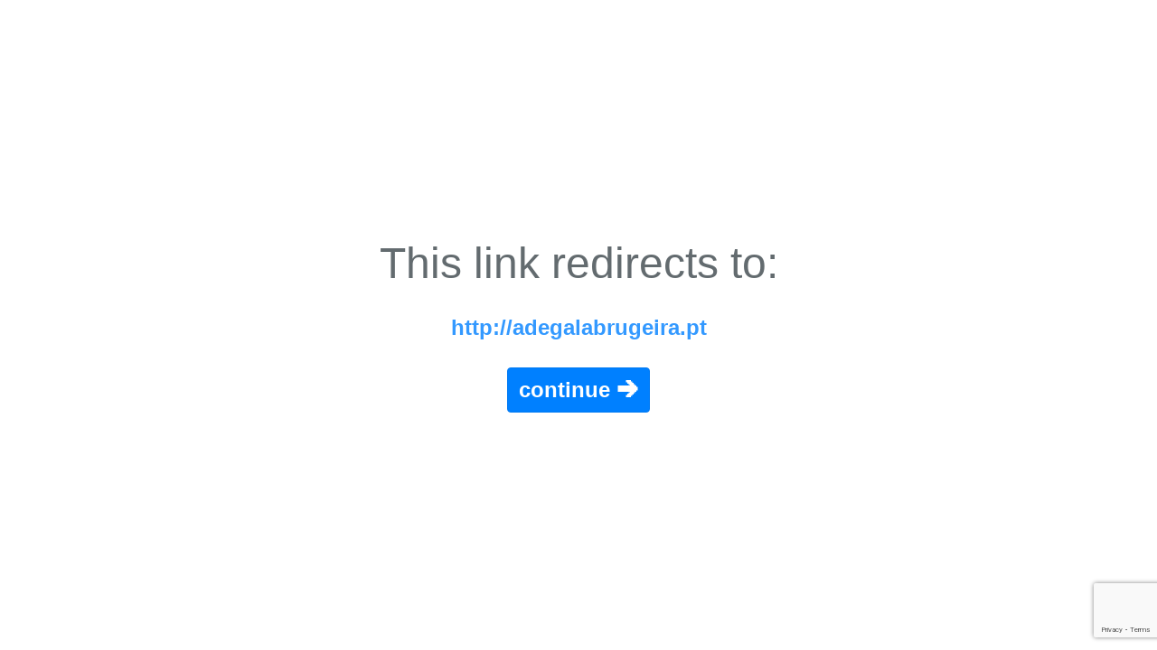

--- FILE ---
content_type: text/html; charset=UTF-8
request_url: https://anon.to/?http://adegalabrugeira.pt
body_size: 704
content:
<!doctype html>
<html lang="en">
<head>
    <meta charset="UTF-8">
        <title>Redirecting to http://adegalabrugeira.pt</title>
    <link rel="shortcut icon" href="https://anon.to/favicon.png">
    <style>
        body,html{background-color:#fff;color:#636b6f;font-family:-apple-system,BlinkMacSystemFont,Segoe UI,Roboto,Helvetica Neue,Arial,Noto Sans,sans-serif,Apple Color Emoji,Segoe UI Emoji,Segoe UI Symbol,Noto Color Emoji;font-weight:200;height:100vh;margin:0}.full-height{height:100vh}.flex-center{align-items:center;display:flex;justify-content:center}.position-ref{position:relative}.content{text-align:center}.title{font-size:48px}a{color:#39f;font-size:24px;font-weight:600;text-decoration:none}.m-b-md{margin-bottom:30px}.btn{display:inline-block;vertical-align:middle;padding:.375rem .75rem;font-size:24px;line-height:1.5;border-radius:.25rem;color:#fff;border:1px solid #0079f2;background-color:#0080ff}
    </style>
</head>
<body>
<div class="flex-center position-ref full-height">
    <div class="content">
        <div class="title m-b-md">This link redirects to:</div>
        <div class="m-b-md"><a href="http://adegalabrugeira.pt" title="http://adegalabrugeira.pt" rel="noreferrer nofollow" id="redirect_anchor">http://adegalabrugeira.pt</a></div>
        <div><a href="http://adegalabrugeira.pt" title="http://adegalabrugeira.pt" rel="noreferrer nofollow" class="btn" id="redirect_button">continue &#129138;</a></div>
    </div>
</div>

    <script src="https://www.google.com/recaptcha/api.js?render=6LfA6LAZAAAAAPQn0Th7ZOr0GJtXn2go92t95Kxd"></script>
<script>
    (function () {
        if (window.location.hash) {
            var meta = document.getElementById('meta_url');
            if (meta) {
                meta.document.getElementById('meta_url').setAttribute('content', '0; url=http://adegalabrugeira.pt' + window.location.hash);
            }
            document.getElementById('redirect_anchor').setAttribute('href', 'http://adegalabrugeira.pt' + window.location.hash);
            
            document.getElementById('redirect_button').setAttribute('href', 'http://adegalabrugeira.pt' + window.location.hash);
        }
    })();
</script>

<script defer src="https://static.cloudflareinsights.com/beacon.min.js/vcd15cbe7772f49c399c6a5babf22c1241717689176015" integrity="sha512-ZpsOmlRQV6y907TI0dKBHq9Md29nnaEIPlkf84rnaERnq6zvWvPUqr2ft8M1aS28oN72PdrCzSjY4U6VaAw1EQ==" data-cf-beacon='{"version":"2024.11.0","token":"daf3be60fb424f0bb607bf373b4c79d1","r":1,"server_timing":{"name":{"cfCacheStatus":true,"cfEdge":true,"cfExtPri":true,"cfL4":true,"cfOrigin":true,"cfSpeedBrain":true},"location_startswith":null}}' crossorigin="anonymous"></script>
</body>
</html>


--- FILE ---
content_type: text/html; charset=utf-8
request_url: https://www.google.com/recaptcha/api2/anchor?ar=1&k=6LfA6LAZAAAAAPQn0Th7ZOr0GJtXn2go92t95Kxd&co=aHR0cHM6Ly9hbm9uLnRvOjQ0Mw..&hl=en&v=N67nZn4AqZkNcbeMu4prBgzg&size=invisible&anchor-ms=20000&execute-ms=30000&cb=jc7kwuax89fh
body_size: 48605
content:
<!DOCTYPE HTML><html dir="ltr" lang="en"><head><meta http-equiv="Content-Type" content="text/html; charset=UTF-8">
<meta http-equiv="X-UA-Compatible" content="IE=edge">
<title>reCAPTCHA</title>
<style type="text/css">
/* cyrillic-ext */
@font-face {
  font-family: 'Roboto';
  font-style: normal;
  font-weight: 400;
  font-stretch: 100%;
  src: url(//fonts.gstatic.com/s/roboto/v48/KFO7CnqEu92Fr1ME7kSn66aGLdTylUAMa3GUBHMdazTgWw.woff2) format('woff2');
  unicode-range: U+0460-052F, U+1C80-1C8A, U+20B4, U+2DE0-2DFF, U+A640-A69F, U+FE2E-FE2F;
}
/* cyrillic */
@font-face {
  font-family: 'Roboto';
  font-style: normal;
  font-weight: 400;
  font-stretch: 100%;
  src: url(//fonts.gstatic.com/s/roboto/v48/KFO7CnqEu92Fr1ME7kSn66aGLdTylUAMa3iUBHMdazTgWw.woff2) format('woff2');
  unicode-range: U+0301, U+0400-045F, U+0490-0491, U+04B0-04B1, U+2116;
}
/* greek-ext */
@font-face {
  font-family: 'Roboto';
  font-style: normal;
  font-weight: 400;
  font-stretch: 100%;
  src: url(//fonts.gstatic.com/s/roboto/v48/KFO7CnqEu92Fr1ME7kSn66aGLdTylUAMa3CUBHMdazTgWw.woff2) format('woff2');
  unicode-range: U+1F00-1FFF;
}
/* greek */
@font-face {
  font-family: 'Roboto';
  font-style: normal;
  font-weight: 400;
  font-stretch: 100%;
  src: url(//fonts.gstatic.com/s/roboto/v48/KFO7CnqEu92Fr1ME7kSn66aGLdTylUAMa3-UBHMdazTgWw.woff2) format('woff2');
  unicode-range: U+0370-0377, U+037A-037F, U+0384-038A, U+038C, U+038E-03A1, U+03A3-03FF;
}
/* math */
@font-face {
  font-family: 'Roboto';
  font-style: normal;
  font-weight: 400;
  font-stretch: 100%;
  src: url(//fonts.gstatic.com/s/roboto/v48/KFO7CnqEu92Fr1ME7kSn66aGLdTylUAMawCUBHMdazTgWw.woff2) format('woff2');
  unicode-range: U+0302-0303, U+0305, U+0307-0308, U+0310, U+0312, U+0315, U+031A, U+0326-0327, U+032C, U+032F-0330, U+0332-0333, U+0338, U+033A, U+0346, U+034D, U+0391-03A1, U+03A3-03A9, U+03B1-03C9, U+03D1, U+03D5-03D6, U+03F0-03F1, U+03F4-03F5, U+2016-2017, U+2034-2038, U+203C, U+2040, U+2043, U+2047, U+2050, U+2057, U+205F, U+2070-2071, U+2074-208E, U+2090-209C, U+20D0-20DC, U+20E1, U+20E5-20EF, U+2100-2112, U+2114-2115, U+2117-2121, U+2123-214F, U+2190, U+2192, U+2194-21AE, U+21B0-21E5, U+21F1-21F2, U+21F4-2211, U+2213-2214, U+2216-22FF, U+2308-230B, U+2310, U+2319, U+231C-2321, U+2336-237A, U+237C, U+2395, U+239B-23B7, U+23D0, U+23DC-23E1, U+2474-2475, U+25AF, U+25B3, U+25B7, U+25BD, U+25C1, U+25CA, U+25CC, U+25FB, U+266D-266F, U+27C0-27FF, U+2900-2AFF, U+2B0E-2B11, U+2B30-2B4C, U+2BFE, U+3030, U+FF5B, U+FF5D, U+1D400-1D7FF, U+1EE00-1EEFF;
}
/* symbols */
@font-face {
  font-family: 'Roboto';
  font-style: normal;
  font-weight: 400;
  font-stretch: 100%;
  src: url(//fonts.gstatic.com/s/roboto/v48/KFO7CnqEu92Fr1ME7kSn66aGLdTylUAMaxKUBHMdazTgWw.woff2) format('woff2');
  unicode-range: U+0001-000C, U+000E-001F, U+007F-009F, U+20DD-20E0, U+20E2-20E4, U+2150-218F, U+2190, U+2192, U+2194-2199, U+21AF, U+21E6-21F0, U+21F3, U+2218-2219, U+2299, U+22C4-22C6, U+2300-243F, U+2440-244A, U+2460-24FF, U+25A0-27BF, U+2800-28FF, U+2921-2922, U+2981, U+29BF, U+29EB, U+2B00-2BFF, U+4DC0-4DFF, U+FFF9-FFFB, U+10140-1018E, U+10190-1019C, U+101A0, U+101D0-101FD, U+102E0-102FB, U+10E60-10E7E, U+1D2C0-1D2D3, U+1D2E0-1D37F, U+1F000-1F0FF, U+1F100-1F1AD, U+1F1E6-1F1FF, U+1F30D-1F30F, U+1F315, U+1F31C, U+1F31E, U+1F320-1F32C, U+1F336, U+1F378, U+1F37D, U+1F382, U+1F393-1F39F, U+1F3A7-1F3A8, U+1F3AC-1F3AF, U+1F3C2, U+1F3C4-1F3C6, U+1F3CA-1F3CE, U+1F3D4-1F3E0, U+1F3ED, U+1F3F1-1F3F3, U+1F3F5-1F3F7, U+1F408, U+1F415, U+1F41F, U+1F426, U+1F43F, U+1F441-1F442, U+1F444, U+1F446-1F449, U+1F44C-1F44E, U+1F453, U+1F46A, U+1F47D, U+1F4A3, U+1F4B0, U+1F4B3, U+1F4B9, U+1F4BB, U+1F4BF, U+1F4C8-1F4CB, U+1F4D6, U+1F4DA, U+1F4DF, U+1F4E3-1F4E6, U+1F4EA-1F4ED, U+1F4F7, U+1F4F9-1F4FB, U+1F4FD-1F4FE, U+1F503, U+1F507-1F50B, U+1F50D, U+1F512-1F513, U+1F53E-1F54A, U+1F54F-1F5FA, U+1F610, U+1F650-1F67F, U+1F687, U+1F68D, U+1F691, U+1F694, U+1F698, U+1F6AD, U+1F6B2, U+1F6B9-1F6BA, U+1F6BC, U+1F6C6-1F6CF, U+1F6D3-1F6D7, U+1F6E0-1F6EA, U+1F6F0-1F6F3, U+1F6F7-1F6FC, U+1F700-1F7FF, U+1F800-1F80B, U+1F810-1F847, U+1F850-1F859, U+1F860-1F887, U+1F890-1F8AD, U+1F8B0-1F8BB, U+1F8C0-1F8C1, U+1F900-1F90B, U+1F93B, U+1F946, U+1F984, U+1F996, U+1F9E9, U+1FA00-1FA6F, U+1FA70-1FA7C, U+1FA80-1FA89, U+1FA8F-1FAC6, U+1FACE-1FADC, U+1FADF-1FAE9, U+1FAF0-1FAF8, U+1FB00-1FBFF;
}
/* vietnamese */
@font-face {
  font-family: 'Roboto';
  font-style: normal;
  font-weight: 400;
  font-stretch: 100%;
  src: url(//fonts.gstatic.com/s/roboto/v48/KFO7CnqEu92Fr1ME7kSn66aGLdTylUAMa3OUBHMdazTgWw.woff2) format('woff2');
  unicode-range: U+0102-0103, U+0110-0111, U+0128-0129, U+0168-0169, U+01A0-01A1, U+01AF-01B0, U+0300-0301, U+0303-0304, U+0308-0309, U+0323, U+0329, U+1EA0-1EF9, U+20AB;
}
/* latin-ext */
@font-face {
  font-family: 'Roboto';
  font-style: normal;
  font-weight: 400;
  font-stretch: 100%;
  src: url(//fonts.gstatic.com/s/roboto/v48/KFO7CnqEu92Fr1ME7kSn66aGLdTylUAMa3KUBHMdazTgWw.woff2) format('woff2');
  unicode-range: U+0100-02BA, U+02BD-02C5, U+02C7-02CC, U+02CE-02D7, U+02DD-02FF, U+0304, U+0308, U+0329, U+1D00-1DBF, U+1E00-1E9F, U+1EF2-1EFF, U+2020, U+20A0-20AB, U+20AD-20C0, U+2113, U+2C60-2C7F, U+A720-A7FF;
}
/* latin */
@font-face {
  font-family: 'Roboto';
  font-style: normal;
  font-weight: 400;
  font-stretch: 100%;
  src: url(//fonts.gstatic.com/s/roboto/v48/KFO7CnqEu92Fr1ME7kSn66aGLdTylUAMa3yUBHMdazQ.woff2) format('woff2');
  unicode-range: U+0000-00FF, U+0131, U+0152-0153, U+02BB-02BC, U+02C6, U+02DA, U+02DC, U+0304, U+0308, U+0329, U+2000-206F, U+20AC, U+2122, U+2191, U+2193, U+2212, U+2215, U+FEFF, U+FFFD;
}
/* cyrillic-ext */
@font-face {
  font-family: 'Roboto';
  font-style: normal;
  font-weight: 500;
  font-stretch: 100%;
  src: url(//fonts.gstatic.com/s/roboto/v48/KFO7CnqEu92Fr1ME7kSn66aGLdTylUAMa3GUBHMdazTgWw.woff2) format('woff2');
  unicode-range: U+0460-052F, U+1C80-1C8A, U+20B4, U+2DE0-2DFF, U+A640-A69F, U+FE2E-FE2F;
}
/* cyrillic */
@font-face {
  font-family: 'Roboto';
  font-style: normal;
  font-weight: 500;
  font-stretch: 100%;
  src: url(//fonts.gstatic.com/s/roboto/v48/KFO7CnqEu92Fr1ME7kSn66aGLdTylUAMa3iUBHMdazTgWw.woff2) format('woff2');
  unicode-range: U+0301, U+0400-045F, U+0490-0491, U+04B0-04B1, U+2116;
}
/* greek-ext */
@font-face {
  font-family: 'Roboto';
  font-style: normal;
  font-weight: 500;
  font-stretch: 100%;
  src: url(//fonts.gstatic.com/s/roboto/v48/KFO7CnqEu92Fr1ME7kSn66aGLdTylUAMa3CUBHMdazTgWw.woff2) format('woff2');
  unicode-range: U+1F00-1FFF;
}
/* greek */
@font-face {
  font-family: 'Roboto';
  font-style: normal;
  font-weight: 500;
  font-stretch: 100%;
  src: url(//fonts.gstatic.com/s/roboto/v48/KFO7CnqEu92Fr1ME7kSn66aGLdTylUAMa3-UBHMdazTgWw.woff2) format('woff2');
  unicode-range: U+0370-0377, U+037A-037F, U+0384-038A, U+038C, U+038E-03A1, U+03A3-03FF;
}
/* math */
@font-face {
  font-family: 'Roboto';
  font-style: normal;
  font-weight: 500;
  font-stretch: 100%;
  src: url(//fonts.gstatic.com/s/roboto/v48/KFO7CnqEu92Fr1ME7kSn66aGLdTylUAMawCUBHMdazTgWw.woff2) format('woff2');
  unicode-range: U+0302-0303, U+0305, U+0307-0308, U+0310, U+0312, U+0315, U+031A, U+0326-0327, U+032C, U+032F-0330, U+0332-0333, U+0338, U+033A, U+0346, U+034D, U+0391-03A1, U+03A3-03A9, U+03B1-03C9, U+03D1, U+03D5-03D6, U+03F0-03F1, U+03F4-03F5, U+2016-2017, U+2034-2038, U+203C, U+2040, U+2043, U+2047, U+2050, U+2057, U+205F, U+2070-2071, U+2074-208E, U+2090-209C, U+20D0-20DC, U+20E1, U+20E5-20EF, U+2100-2112, U+2114-2115, U+2117-2121, U+2123-214F, U+2190, U+2192, U+2194-21AE, U+21B0-21E5, U+21F1-21F2, U+21F4-2211, U+2213-2214, U+2216-22FF, U+2308-230B, U+2310, U+2319, U+231C-2321, U+2336-237A, U+237C, U+2395, U+239B-23B7, U+23D0, U+23DC-23E1, U+2474-2475, U+25AF, U+25B3, U+25B7, U+25BD, U+25C1, U+25CA, U+25CC, U+25FB, U+266D-266F, U+27C0-27FF, U+2900-2AFF, U+2B0E-2B11, U+2B30-2B4C, U+2BFE, U+3030, U+FF5B, U+FF5D, U+1D400-1D7FF, U+1EE00-1EEFF;
}
/* symbols */
@font-face {
  font-family: 'Roboto';
  font-style: normal;
  font-weight: 500;
  font-stretch: 100%;
  src: url(//fonts.gstatic.com/s/roboto/v48/KFO7CnqEu92Fr1ME7kSn66aGLdTylUAMaxKUBHMdazTgWw.woff2) format('woff2');
  unicode-range: U+0001-000C, U+000E-001F, U+007F-009F, U+20DD-20E0, U+20E2-20E4, U+2150-218F, U+2190, U+2192, U+2194-2199, U+21AF, U+21E6-21F0, U+21F3, U+2218-2219, U+2299, U+22C4-22C6, U+2300-243F, U+2440-244A, U+2460-24FF, U+25A0-27BF, U+2800-28FF, U+2921-2922, U+2981, U+29BF, U+29EB, U+2B00-2BFF, U+4DC0-4DFF, U+FFF9-FFFB, U+10140-1018E, U+10190-1019C, U+101A0, U+101D0-101FD, U+102E0-102FB, U+10E60-10E7E, U+1D2C0-1D2D3, U+1D2E0-1D37F, U+1F000-1F0FF, U+1F100-1F1AD, U+1F1E6-1F1FF, U+1F30D-1F30F, U+1F315, U+1F31C, U+1F31E, U+1F320-1F32C, U+1F336, U+1F378, U+1F37D, U+1F382, U+1F393-1F39F, U+1F3A7-1F3A8, U+1F3AC-1F3AF, U+1F3C2, U+1F3C4-1F3C6, U+1F3CA-1F3CE, U+1F3D4-1F3E0, U+1F3ED, U+1F3F1-1F3F3, U+1F3F5-1F3F7, U+1F408, U+1F415, U+1F41F, U+1F426, U+1F43F, U+1F441-1F442, U+1F444, U+1F446-1F449, U+1F44C-1F44E, U+1F453, U+1F46A, U+1F47D, U+1F4A3, U+1F4B0, U+1F4B3, U+1F4B9, U+1F4BB, U+1F4BF, U+1F4C8-1F4CB, U+1F4D6, U+1F4DA, U+1F4DF, U+1F4E3-1F4E6, U+1F4EA-1F4ED, U+1F4F7, U+1F4F9-1F4FB, U+1F4FD-1F4FE, U+1F503, U+1F507-1F50B, U+1F50D, U+1F512-1F513, U+1F53E-1F54A, U+1F54F-1F5FA, U+1F610, U+1F650-1F67F, U+1F687, U+1F68D, U+1F691, U+1F694, U+1F698, U+1F6AD, U+1F6B2, U+1F6B9-1F6BA, U+1F6BC, U+1F6C6-1F6CF, U+1F6D3-1F6D7, U+1F6E0-1F6EA, U+1F6F0-1F6F3, U+1F6F7-1F6FC, U+1F700-1F7FF, U+1F800-1F80B, U+1F810-1F847, U+1F850-1F859, U+1F860-1F887, U+1F890-1F8AD, U+1F8B0-1F8BB, U+1F8C0-1F8C1, U+1F900-1F90B, U+1F93B, U+1F946, U+1F984, U+1F996, U+1F9E9, U+1FA00-1FA6F, U+1FA70-1FA7C, U+1FA80-1FA89, U+1FA8F-1FAC6, U+1FACE-1FADC, U+1FADF-1FAE9, U+1FAF0-1FAF8, U+1FB00-1FBFF;
}
/* vietnamese */
@font-face {
  font-family: 'Roboto';
  font-style: normal;
  font-weight: 500;
  font-stretch: 100%;
  src: url(//fonts.gstatic.com/s/roboto/v48/KFO7CnqEu92Fr1ME7kSn66aGLdTylUAMa3OUBHMdazTgWw.woff2) format('woff2');
  unicode-range: U+0102-0103, U+0110-0111, U+0128-0129, U+0168-0169, U+01A0-01A1, U+01AF-01B0, U+0300-0301, U+0303-0304, U+0308-0309, U+0323, U+0329, U+1EA0-1EF9, U+20AB;
}
/* latin-ext */
@font-face {
  font-family: 'Roboto';
  font-style: normal;
  font-weight: 500;
  font-stretch: 100%;
  src: url(//fonts.gstatic.com/s/roboto/v48/KFO7CnqEu92Fr1ME7kSn66aGLdTylUAMa3KUBHMdazTgWw.woff2) format('woff2');
  unicode-range: U+0100-02BA, U+02BD-02C5, U+02C7-02CC, U+02CE-02D7, U+02DD-02FF, U+0304, U+0308, U+0329, U+1D00-1DBF, U+1E00-1E9F, U+1EF2-1EFF, U+2020, U+20A0-20AB, U+20AD-20C0, U+2113, U+2C60-2C7F, U+A720-A7FF;
}
/* latin */
@font-face {
  font-family: 'Roboto';
  font-style: normal;
  font-weight: 500;
  font-stretch: 100%;
  src: url(//fonts.gstatic.com/s/roboto/v48/KFO7CnqEu92Fr1ME7kSn66aGLdTylUAMa3yUBHMdazQ.woff2) format('woff2');
  unicode-range: U+0000-00FF, U+0131, U+0152-0153, U+02BB-02BC, U+02C6, U+02DA, U+02DC, U+0304, U+0308, U+0329, U+2000-206F, U+20AC, U+2122, U+2191, U+2193, U+2212, U+2215, U+FEFF, U+FFFD;
}
/* cyrillic-ext */
@font-face {
  font-family: 'Roboto';
  font-style: normal;
  font-weight: 900;
  font-stretch: 100%;
  src: url(//fonts.gstatic.com/s/roboto/v48/KFO7CnqEu92Fr1ME7kSn66aGLdTylUAMa3GUBHMdazTgWw.woff2) format('woff2');
  unicode-range: U+0460-052F, U+1C80-1C8A, U+20B4, U+2DE0-2DFF, U+A640-A69F, U+FE2E-FE2F;
}
/* cyrillic */
@font-face {
  font-family: 'Roboto';
  font-style: normal;
  font-weight: 900;
  font-stretch: 100%;
  src: url(//fonts.gstatic.com/s/roboto/v48/KFO7CnqEu92Fr1ME7kSn66aGLdTylUAMa3iUBHMdazTgWw.woff2) format('woff2');
  unicode-range: U+0301, U+0400-045F, U+0490-0491, U+04B0-04B1, U+2116;
}
/* greek-ext */
@font-face {
  font-family: 'Roboto';
  font-style: normal;
  font-weight: 900;
  font-stretch: 100%;
  src: url(//fonts.gstatic.com/s/roboto/v48/KFO7CnqEu92Fr1ME7kSn66aGLdTylUAMa3CUBHMdazTgWw.woff2) format('woff2');
  unicode-range: U+1F00-1FFF;
}
/* greek */
@font-face {
  font-family: 'Roboto';
  font-style: normal;
  font-weight: 900;
  font-stretch: 100%;
  src: url(//fonts.gstatic.com/s/roboto/v48/KFO7CnqEu92Fr1ME7kSn66aGLdTylUAMa3-UBHMdazTgWw.woff2) format('woff2');
  unicode-range: U+0370-0377, U+037A-037F, U+0384-038A, U+038C, U+038E-03A1, U+03A3-03FF;
}
/* math */
@font-face {
  font-family: 'Roboto';
  font-style: normal;
  font-weight: 900;
  font-stretch: 100%;
  src: url(//fonts.gstatic.com/s/roboto/v48/KFO7CnqEu92Fr1ME7kSn66aGLdTylUAMawCUBHMdazTgWw.woff2) format('woff2');
  unicode-range: U+0302-0303, U+0305, U+0307-0308, U+0310, U+0312, U+0315, U+031A, U+0326-0327, U+032C, U+032F-0330, U+0332-0333, U+0338, U+033A, U+0346, U+034D, U+0391-03A1, U+03A3-03A9, U+03B1-03C9, U+03D1, U+03D5-03D6, U+03F0-03F1, U+03F4-03F5, U+2016-2017, U+2034-2038, U+203C, U+2040, U+2043, U+2047, U+2050, U+2057, U+205F, U+2070-2071, U+2074-208E, U+2090-209C, U+20D0-20DC, U+20E1, U+20E5-20EF, U+2100-2112, U+2114-2115, U+2117-2121, U+2123-214F, U+2190, U+2192, U+2194-21AE, U+21B0-21E5, U+21F1-21F2, U+21F4-2211, U+2213-2214, U+2216-22FF, U+2308-230B, U+2310, U+2319, U+231C-2321, U+2336-237A, U+237C, U+2395, U+239B-23B7, U+23D0, U+23DC-23E1, U+2474-2475, U+25AF, U+25B3, U+25B7, U+25BD, U+25C1, U+25CA, U+25CC, U+25FB, U+266D-266F, U+27C0-27FF, U+2900-2AFF, U+2B0E-2B11, U+2B30-2B4C, U+2BFE, U+3030, U+FF5B, U+FF5D, U+1D400-1D7FF, U+1EE00-1EEFF;
}
/* symbols */
@font-face {
  font-family: 'Roboto';
  font-style: normal;
  font-weight: 900;
  font-stretch: 100%;
  src: url(//fonts.gstatic.com/s/roboto/v48/KFO7CnqEu92Fr1ME7kSn66aGLdTylUAMaxKUBHMdazTgWw.woff2) format('woff2');
  unicode-range: U+0001-000C, U+000E-001F, U+007F-009F, U+20DD-20E0, U+20E2-20E4, U+2150-218F, U+2190, U+2192, U+2194-2199, U+21AF, U+21E6-21F0, U+21F3, U+2218-2219, U+2299, U+22C4-22C6, U+2300-243F, U+2440-244A, U+2460-24FF, U+25A0-27BF, U+2800-28FF, U+2921-2922, U+2981, U+29BF, U+29EB, U+2B00-2BFF, U+4DC0-4DFF, U+FFF9-FFFB, U+10140-1018E, U+10190-1019C, U+101A0, U+101D0-101FD, U+102E0-102FB, U+10E60-10E7E, U+1D2C0-1D2D3, U+1D2E0-1D37F, U+1F000-1F0FF, U+1F100-1F1AD, U+1F1E6-1F1FF, U+1F30D-1F30F, U+1F315, U+1F31C, U+1F31E, U+1F320-1F32C, U+1F336, U+1F378, U+1F37D, U+1F382, U+1F393-1F39F, U+1F3A7-1F3A8, U+1F3AC-1F3AF, U+1F3C2, U+1F3C4-1F3C6, U+1F3CA-1F3CE, U+1F3D4-1F3E0, U+1F3ED, U+1F3F1-1F3F3, U+1F3F5-1F3F7, U+1F408, U+1F415, U+1F41F, U+1F426, U+1F43F, U+1F441-1F442, U+1F444, U+1F446-1F449, U+1F44C-1F44E, U+1F453, U+1F46A, U+1F47D, U+1F4A3, U+1F4B0, U+1F4B3, U+1F4B9, U+1F4BB, U+1F4BF, U+1F4C8-1F4CB, U+1F4D6, U+1F4DA, U+1F4DF, U+1F4E3-1F4E6, U+1F4EA-1F4ED, U+1F4F7, U+1F4F9-1F4FB, U+1F4FD-1F4FE, U+1F503, U+1F507-1F50B, U+1F50D, U+1F512-1F513, U+1F53E-1F54A, U+1F54F-1F5FA, U+1F610, U+1F650-1F67F, U+1F687, U+1F68D, U+1F691, U+1F694, U+1F698, U+1F6AD, U+1F6B2, U+1F6B9-1F6BA, U+1F6BC, U+1F6C6-1F6CF, U+1F6D3-1F6D7, U+1F6E0-1F6EA, U+1F6F0-1F6F3, U+1F6F7-1F6FC, U+1F700-1F7FF, U+1F800-1F80B, U+1F810-1F847, U+1F850-1F859, U+1F860-1F887, U+1F890-1F8AD, U+1F8B0-1F8BB, U+1F8C0-1F8C1, U+1F900-1F90B, U+1F93B, U+1F946, U+1F984, U+1F996, U+1F9E9, U+1FA00-1FA6F, U+1FA70-1FA7C, U+1FA80-1FA89, U+1FA8F-1FAC6, U+1FACE-1FADC, U+1FADF-1FAE9, U+1FAF0-1FAF8, U+1FB00-1FBFF;
}
/* vietnamese */
@font-face {
  font-family: 'Roboto';
  font-style: normal;
  font-weight: 900;
  font-stretch: 100%;
  src: url(//fonts.gstatic.com/s/roboto/v48/KFO7CnqEu92Fr1ME7kSn66aGLdTylUAMa3OUBHMdazTgWw.woff2) format('woff2');
  unicode-range: U+0102-0103, U+0110-0111, U+0128-0129, U+0168-0169, U+01A0-01A1, U+01AF-01B0, U+0300-0301, U+0303-0304, U+0308-0309, U+0323, U+0329, U+1EA0-1EF9, U+20AB;
}
/* latin-ext */
@font-face {
  font-family: 'Roboto';
  font-style: normal;
  font-weight: 900;
  font-stretch: 100%;
  src: url(//fonts.gstatic.com/s/roboto/v48/KFO7CnqEu92Fr1ME7kSn66aGLdTylUAMa3KUBHMdazTgWw.woff2) format('woff2');
  unicode-range: U+0100-02BA, U+02BD-02C5, U+02C7-02CC, U+02CE-02D7, U+02DD-02FF, U+0304, U+0308, U+0329, U+1D00-1DBF, U+1E00-1E9F, U+1EF2-1EFF, U+2020, U+20A0-20AB, U+20AD-20C0, U+2113, U+2C60-2C7F, U+A720-A7FF;
}
/* latin */
@font-face {
  font-family: 'Roboto';
  font-style: normal;
  font-weight: 900;
  font-stretch: 100%;
  src: url(//fonts.gstatic.com/s/roboto/v48/KFO7CnqEu92Fr1ME7kSn66aGLdTylUAMa3yUBHMdazQ.woff2) format('woff2');
  unicode-range: U+0000-00FF, U+0131, U+0152-0153, U+02BB-02BC, U+02C6, U+02DA, U+02DC, U+0304, U+0308, U+0329, U+2000-206F, U+20AC, U+2122, U+2191, U+2193, U+2212, U+2215, U+FEFF, U+FFFD;
}

</style>
<link rel="stylesheet" type="text/css" href="https://www.gstatic.com/recaptcha/releases/N67nZn4AqZkNcbeMu4prBgzg/styles__ltr.css">
<script nonce="Zn7hrw7udD5J9yCpVSDDzQ" type="text/javascript">window['__recaptcha_api'] = 'https://www.google.com/recaptcha/api2/';</script>
<script type="text/javascript" src="https://www.gstatic.com/recaptcha/releases/N67nZn4AqZkNcbeMu4prBgzg/recaptcha__en.js" nonce="Zn7hrw7udD5J9yCpVSDDzQ">
      
    </script></head>
<body><div id="rc-anchor-alert" class="rc-anchor-alert"></div>
<input type="hidden" id="recaptcha-token" value="[base64]">
<script type="text/javascript" nonce="Zn7hrw7udD5J9yCpVSDDzQ">
      recaptcha.anchor.Main.init("[\x22ainput\x22,[\x22bgdata\x22,\x22\x22,\[base64]/[base64]/MjU1Ong/[base64]/[base64]/[base64]/[base64]/[base64]/[base64]/[base64]/[base64]/[base64]/[base64]/[base64]/[base64]/[base64]/[base64]/[base64]\\u003d\x22,\[base64]\\u003d\x22,\x22DSPCpkMPwpbCj8KHasKkIG7CmMKgwp48w5DDoTRLwo94IgbCm1nCgDZuwrsBwrxbw4ZHYEHCl8Kgw6McdAxsWEQAbnhRdsOERQISw5N3w4/[base64]/[base64]/wrpsEWbCq8Ocw7/DjsOXwrwSRSjDhhwVMcOwSsOSw4UTwrrCn8ObK8ORw7HDkWbDsSjCiFbCtHHDlMKSBF3DuQpnGEDChsOnwp3DvcKlwq/CkcO3wprDkCBHeCx2wovDrxljSWoSHXEpUsOtwpbClREqwqXDnz1QwrBHRMK3DsOrwqXCnsOpRgnDkcK9EVIXwq3DicOHVyMFw49FY8Oqwp3DlMOpwqc7w7VRw5/Cl8KkGsO0K0QyLcOkwoQJwrDCucKpTMOXwrfDvFbDtsK7fcKYUcK0w5Fhw4XDhQxQw5LDnsO9w63DklHCi8O3dsK6PH9UMw0FZxNEw7Foc8KxMMO2w4DCqsO7w7PDqxfDlMKuAlnCmkLCtsO9wqR0Gxwwwr10w694w43CscOow4DDu8KZTMOYE3U+w7IQwrZqwqQNw7/Do8OxbRzCkcKnfmnCgxzDswrDusOfwqLCsMOhe8KyR8O/w5UpP8OxIcKAw4McbmbDo13Dj8Ojw53DvEgCN8KQw7wGQ0U5XzMiw6HCq1jCmnIwPlDDqULCj8KQw6HDhcOGw7/CoXhlwo3DoEHDocOrw7TDvnVkw7VYIsOvw5jCl0kUwqXDtMKKw5JjwofDrn3DjE3DuFXCisOfwo/DlCTDlMKEWsO6WCvDpMOeXcK5J3FIZsKzb8OVw5rDqsK3a8KMwp7Dn8K7UcO4w7dlw4LDtMK4w7NoH2DCkMO2w4dbH8OpVU3DmsOGJAfCqCcFWsOIM0zDjDpNL8OrEcOLQ8KOb0EUZRwgw7fDnWQKwqECL8K7wpXCoMOswrF2w4RRwrHCj8O1dcOow6pTRjrDusO/OsOQwr4pw5New5vDtMOCwpo9wqzDi8Klw75hwpTDr8KawqvCisKAw6tGNnDDvMO8KMODwqXDulhjwoTDnFVjw4M5w7E1AMKXw5Q5w5x+w4HCoExlwofDgMOOZHLCuT83GyEhw6FXE8KMeFVAw5kew5fCtsOVH8KqdsOJeTLDtsKcXB/CpMKdC3IWN8Ofw4jDvxLDr2EWEcK3QH/DhMKucjc8c8OZw47DuMO+MlwjwovDrS/[base64]/DhjrDlcOkwpnDiMK2ZQMCQHBCw6Irw6Rhw4nDlcOGKgrCgsObw6hrNWBjw7pPwpvCq8OBw5VvKcOrwpzChzXDgh8YPsOywr0+MsKadBPDhsKAwrEuwpTDi8KZHAbDmMOIw4U0woMCwpvCriU1dMOCIhZnWmDCucKyNjMhwoPDkMKqHcONwp3Chi4MR8KUY8Kfw5/[base64]/w5kHD8OAw7wvwqAoIF1uwrh/SMKmw57DpMO5w6AEOMO0w57DqMOmwpgIPRnCgcKJZcKVSDHDqRwqwoLDnQTClwl2wpPCjcK1KMKBKDLCr8KVwqckKsOVw4/[base64]/WwEfbRrDnMOFw49PJBkQw5IUwojDgMKcdMOjw5UQw4rDjEDDksKpwobDv8KhVMOBWMOuw4LDnsO/[base64]/DsKqwozDpWnDlSrCvMODZMOxaRHCm8Opw67CpFYkwrR/w5MwKcKuwpceVQTCuFUBbT5CRsObwrrCpRc0Y1tVwoTCqcKWF8O2wr7DpzvDuWTCs8OswqYTRRN/w5Q7M8KgbMO0w6jDhGAVVMK0wqZpYcOQwq/DuArDtH3CnnpecsOow6hqwpJawqRscFzDqMOgfVEUP8KSeUsuw7otF0XCjsKiwoIEZ8OWwrwcwoXDncK9w7A3w77CmjHCsMOwwqclw4jDhcKZwp1CwqACb8KQJcKpMT1bwp/DuMOjw6fDtEvDnAYKwrPDln1lCcO1BFwbw4IBwoN5KAnDgktkw6gYwp/Cq8KOwr7Cs3FsFcKew5rCjsKpTsOoE8ONw4oZw6XCkcOgQsKWQcO3YcODdmTCthlBw4HDt8Kxw57DpCPCg8Oyw49jF27DhF9ywqVRYljCoQjDpcO/HnhTTsKHG8Kvwr3Dhx1fw5zCnjTDvDnCgsO4wpIrfXfDrcK1SjIowqp9woAcw6rCl8KvRxlGwprCmcK2w6w+QnjDusOZw67CgWBDwpvDi8K8HSNuXMOLMcKyw6XDiD/ClcOLwp/Co8KAE8K2fsOmU8OOw6vDtFLDpFEHwrDCoFcXKxl7w6MtYWN6w7fCjGnCqsK6BcKKKMKPScOuw7bClcKsfsKswpXDu8KOTsOXw5zDpsKCPQLDhxLDmVnCl0ldWCZHwo7DiyvDp8OBw4bCtcK2wrVhbMOQwq0iKmtvwrdmwodbw77Cggc1wpjCvko/[base64]/DlU/DoMOgUMKdZsOMw4fCljzCscKPZAQXJkjCrMK/WzEMH0hDZMOPwpjDlUzCkH/CnU06w5IYwpPDuC/Csi9dR8O9w77DoGbDp8OHERnCo35lwrrDn8KGwoBgwrs2a8OAwojDi8OCGWBRNizCnjw3wrcjwp5HMcODw4nDpcO4w40aw6UAWTkHZx3Ci8KTAT7DgMO/[base64]/CtznClcKyw7Z+J3MuQMONwoHClcKWw69xwqVMw5ESwppDwqEHw4dTJsK4MFk4wrDCncOCwpHChcKcYhgAwpDCm8ORwqRAXznChMOmwr4lVsOjdwEOI8KBOAZrw4d+EMO7AjZ3QMKDwphRDsK2QE/Cv14yw5hVw4XDvcO+wo/CgVvDt8K/bsK+wrHCu8K/[base64]/wpPDrBgaGE0YCsKHdMKbe0Fpw4/[base64]/Dh8O3wpweTsKgGcKBw47DkijDuBnDjj8fLcKKGsOTw57DgiHDhAYwb3vDvSYcwrx+w7twwrXCqEDDo8OQczHDmMOIw7NZEMKowrHCoGjCoMKjwo0Fw5JFb8KgJ8KBBsK8YMKVGcOxbVHDrkPCgcOdw4PDjCPDrxM/w5wVG0zDtcKzw5LDhsOwSm3DogbChsKGw5nDmG1LXsK1wp91w77DnT7DhsKWwqAJwqlrKFTDnQ9/YSXClMKiesKlPsORwpHDtC11YsOswq50w5bCsVFkZMOjwrhhwpXDkcKvwqhUwqUQYDx1w7txbQfCm8KkwoE9w7rDvQIEwq8Gawt8WxLCjnlhwqbDmcKxacKgCMK9Ux7CvMOjwrTDtsO7w6sfwrZVEH/CoWXCkU5awpfDnTgVLVnCrkZ7QUAVw6bDucOsw6lRw5rDlsO0JMOgRcKbBsKSZmxwwoTChiPCnRDDoiHCpWbCpcO5CsOKWlcTGVNqFMOSw4lmw5RDBsO5wpDDtnU6WToLw5/DixMQcm/CvCoLw7fCgh1aKMK5dcK1wrLDikpuwpozw4jDgMK5woPCoWUQwoJUw6k/wqPDuhZ+w6UVVw5Gw6tvCsKWwrvDrVUgw40ECsOlwrPCrcOrwpbCm2Z7T2UqLwnCm8KYQDjDqz1JWcOyA8OqwpU3w7jDtsOmA0lAWsKfYcOoH8O2w4U8w7XDusKiHMOzLMOYw7FGWCZEw5wgwp9EXDctPAHCscKuRWXDuMKfwqPCkzjDtsK/wovDnhs5SQdtw6HDtsO0D0Uew75tHgkOIRLDsCIjwrXCrMOYAmgmXUkpw6TCslHCqy/ClsKSw7XDmxsOw7Vxw5sXDcOxw4/DglFMwpMHAG86w7UEL8K2HDDDmgQ0wq4bwqHCiQ9YaiNKwq5bPsOyKSdtDMKOBsKRMGwVw5DDs8KtwokpE2XCkTLCpEjDqQptEQ7DsmrCjsK6fcODwq85ahsQw4kKASbClRFAcT09CxFyJl8Uwrx6w49nw5ojF8K/V8O3S3bDtxV2D3fCgcOUwpLCjsOZw7dLK8O/QH3DrErDgmEOwo9GQ8KvY3Jxw6hZwqzDtMOjwqZ5d0ljw7A3RmfDlMKxXRI6ZlU/Y0h5Fg12wr0rwr7CrBETw6MCw5o6wrIAw6EJwpk5wqAXw57DpBPDi0ZMwqnDghhSUEMkAicYwodlaEISVWzCisOyw6zDlUDDrF3DiCzCqyEtFVVre8KOwrfDpScSP8O6wqBrw7/Do8KAw4VAwo4fOcOWRsKneAzCocKBw5FbJ8KTw70+wp3CgDHDl8O5LzHCp1N1exrDscK5asKlw4JMw7rDscOBwpLDhMKUG8Kaw4Naw6zDpy7ChcOZw5DDpcKawpwwwqlZXSltwrgrMMOuSMOxwrgRw4/[base64]/CkcKdRXTDp8KuKMKtwp/CmTIlHMKjw6c0XcOGw7J3dMKgC8Kxdmt+wovDjsOnwqvCjg8KwqpGwpzCrjjDssKGXGV0w5N7w6RPHRPDl8OzblbClG4Aw4Rdw7cCVMO1TDcrw6HCh8KJGcKnw6Zow5JtUTYYfS7Dj3YqAcOjOzvDnsKUfcKuV0o3McOYEsOuw5zDmy/DucOcwrpvw6IZO1hxw5LCqAIZbMO5wpUFwqDCocKbI0scwoLDnAx+w7XDkUd1LVHCnWnCuMOIalp0w4zDnsO3w6UEwoXDmU7CjGLCikTDnlF0ASbCisKCw4l5EcOfCBpew58uw5EJw7vDrykIQcOIwpDDscOtwrnDqsKBZcKrE8OxXMOiZ8O7MMK/w7/Cs8OnX8KeRE1lwpLCqcKkA8KARMO4XzTDrw/DosOgwr/Dp8OWFTV8w4fDtsODwod5w4bCicOmwpLCl8KXOXbClEvCrk7DgFfCsMKKHUvDklMrQ8Oaw54PbMKaX8O1w51Bw67DqWbCiSh9wrvDmcO/w4QHQsK9IjUEI8OxGFrCnGLDosOcdAsDfsKdahIswoVXQkHDlwgQGiHCr8OBw7ECRzvDvnHCuXLCuSMpw6d9w6HDtsK6wo3Cn8Kpw7bDn0jChsKMHlLCgcOSPMKfwqsLCMOOQsOsw5YKw4YjKz/[base64]/DowRmE8KufFXDsXDCmk4iw4d3EsKycsOZw7vDuhvDvEwDMMO2w7NFfsOMwrvDocKawohPE081w4rClsOwaChcaGTDkjYjT8KbecKKCwB2w6DDhV7DssKuSMK2B8O9I8KKecKsJ8K0wp9Xwqk4BRrDlFg8GEjCkXbDjgFSwpYgF3NeBCZZMzPCvMKqLsOzF8Kfwo3Dpw/DuBbDqsO7w5rDgW5kwpPCpMOpw6QoHMKsUMOtwrTCuDnCjg/DnRELbsKzQAjCuipcRMKqw5Ukwql6ScKCPQIYw7rDhD0wOF84w4XDm8OELiHDmcO5wr7DucO6w7sDPVBdwoLCgcKPwoJVOcKlwr3CtMK8EMO4wq/Cr8K8w7DCgUczbcK3wr59wqVJJMKHwpfCgsK5PzXCu8OOUiTCs8KuDC/Dm8K9wqXCsH3DjBvCtcKVwqJKw7nDgcORKWbDsmrCsn/CnsOawqPDkg/[base64]/[base64]/CcK1Kl7DlFDDgMKYw7nCinEdbMKBBsKaJg7Dn8OtMyTCtMO8UG7CrMKQR2HCl8KvJQfCpzDDlxvDu0vDk2/DpDAuwqHDrMOES8Kxw58iwrZnwoTCjMKBEz91MSlFwrPDmcKBw4ogwoTCvW7CsEIxDm7CssKaUDLDksK/JUDDnsK1T2XDnx/Dk8KTFXrDiSPDgcKVwrxaesO9PVd8w5lNwpLCgsKrw4ReBRhpw4LDoMKdA8OIwpTDi8Kqw4B5wq1KBRtfB1/[base64]/CpsKQw746wpQCCcOefj1aw43CjMKGeW14XyPCrsKuPmXDv2VWf8OcI8KFYysLwoDDqcOvwpzDuyssccO9w5PCrsKBw68Qw7RSw7s1wpHDtcOVHsOIK8Ozw6M8woYxJcKfeGZqw7zCpj04w5DCgDQ7wpPDmlLCkn0kw7TDqsOVwp9XJQ/Dm8OQwq0vDsOGfcKAw7cOH8O+BBU6WCLCusKxY8ODZ8O/bi8ESMOPYcOHYHBGbyXDrsOwwodCYsOJHU4sKDFFw77CiMK0T2bDvCjDuQ3DuSbCmsKNwpE3McO1wqfClnDCv8K3VizDn08cTiBpV8KCSMKZRibDizBWw6kkMjLDucKfw7rCicOEAx0Yw7/Dn3JCCQ/ChcK5wrzCh8Oiw5jDisKlw5jDm8Onwr11a2PCmcKrNV0AVMOsw5Iuw6vDmcOxw5bDtU3DlsKIw6zCu8Kcwr1ePsOcAmnCjMKiYMKSHsOAw7LDpUlSwotRw4AxaMKmVBnDg8Kbwr/CpybDlcKOwovCnsKrEgsFw7jDpsKNwo/DkmJAw5BddMK7w6MsI8OTwoNwwrsHQn5AZQTDkSZBOltWw6U+wrDDocK3wpTDmRBJw4tEwqYfGnUzwpDDsMKtWMKVccKhbMKkeFJFwoE8w77Cg2nDvWPDqE49KcKfwrgpCMOHwqxJwqPDgFbDrW0Bw5PDssKww43Cv8KKD8OJwpTDi8K+wrUscsK2dhRCw4XCksOWwp/ChHRNIBg6AMKZA2LCkcKnGj3Cl8KawrHDu8Kaw6DChcODRcOew4jDv8Opb8KsA8KIwpUiUWTDvn9fbMKhw43Dl8K8d8OyWcO2w4lvAF/CjRXDhS9gMQNtViVvM3shwqoVw59awq/[base64]/CpxzCi8OKwp/Dhn9XwrHCjHXCqm7CrcO2YjvDgk9Ew5fCqiAQw6TDgsKEw7bDlmrCpsO7w698wqXDgVrCjcKwNUcFw7nDiXLDhcKIYMKTS8OAGzfCv3ZBd8KodMOHQjrDpcOYwp8zGiHDuAADGsKBw6/CncOEL8K5PMK5bMKrw6XCvW3DhjnDlcKVXMO6wqdDwpvDnDBmUmvDpAnCkF5LWHdTwozDonLChcOhNX3CksO4eMKfcMO/ZE/Ct8O5wp/DmcKzUAzCmljCq01Ow4LCocKvw6rClMK5woFCaC7ChsKWw6pYDMOKw5zDrwzDgcOmwpvCkktNR8KSwq1mC8K6wqDCkn9rPE/DoG4cw4XDg8KZw74qdhfDjShWw7nClXMmOmLDiH1PY8ODwrtDIcKccAxdw5PCq8K0w5/DhcO+w6XDjV3Di8OpwpjCkVXDjcOdw6XCnMKnw412Dh/DqMK4w6LDhcOrCT0fVkXDv8ONwo0aW8KuXcOOw7JBYcKNwoBpwr7Ch8Kkw7TDhcKtwr/Cu1HDtT3CgVzDisOWecK3UMKxRMO7wrPCgMORKmDCtlp6wrM5wpotw4jCgMOdwo1zwrrCo1sqanYJw6Y3w6TDni7ClGVZwpDCkARWK3DDnFN1wrPCuxrCn8OuXU99GMK/w4HCqcKiw6AnA8Kcw7XDkTvClx3DiGYpw4BBYXEkw6BPw7M2w4INScKVRWPCkMOsYC/CkzDCtiXDlsKCZh4jw6fCtsOGbBDDvMKsH8KLwqwyLsOAw7s5G09HW1IKwrHCs8K2TcKvwrPCjsOZd8OWwrFoIcOoUxHCszzCrXDCgsKDw4/CngJBw5Z3H8KzbMKvScKUQ8O3XS3CnMOPwpAccSPCqVc/w7XCkgcgw4RdRmgSw40Xw4dgw57CksKZbsKIRzcVw5YCEsK4wqbCvcO5TUjCsGI4w5QWw63Dm8KcNVzDjsOocHfDosKKw6PCoMO/[base64]/w69pw5TDjcKGSsOnw6h5woRJZTdIOTw4w4LCs8KOWC/Dh8Kqb8O2F8KuDVDCqcOPwpHCtGUqS37DhsOQT8KPwpYuSm3Dm25uw4LDv2nCsSLDg8KQUcKTbn7Dv2DCoEjDt8OSw4DCosKSwpDCtXYcwqTDlcK2KMOsw7RRe8KbfMKmw6MHIMKuwqZjYsKZw7LCjjE7JB/[base64]/wqzCshciwo4YIwLCqCbDpCwZIMOQKR/DtBPDvE7Di8KDbMK7fWTDrcOVPwgjWMKvVWHChMKHQsOkQsOswoVoah/DoMOaB8KIP8KwwrXDkcKuwp/DqCnCt1QcIMOPM2DCvMKMwqcJwoDCg8K1wovCnzYqw6gdwpTCqGPDowsRFzVsU8OXw5rDtcORAMKTTsKqU8OMQnpfeDxuXMK4wqVxHy7DicO6w7vCoXs7wrTCqksTd8KSYT/CisKYw7XDpsK/TgEzTMKrb33CpFAQw4HCnMKvIMORw4/[base64]/enLDuFhowrIlwpnDqDbDocKKw5lfCQDDrSTChcKPDcKXw5Zdw4siM8OGw5XChWDDpTPDicO4P8OBRlrDuwQ0DsOzICk4wpfDqcOaUjXCrsKbw5VOHxzDt8K2w5bDvcOWw7wWAg/CmSTCvMKLGS9+KMO3BcKew4rDuMOvAVkTwpJYwpXCrcOlTsKZDcKKwpcmcCXDvXEUcsKbw4RXw6LDqsOuTcKkw7rDgSNDRkTDqcKrw4PCmm3DtsOEfMOqCcObZjTDqMOKwo/DkcOMwpfCsMKmNFHDtBNlwr4EUMK5HsOGRR/CjSYBaxoNwrLCjE82VAF4U8KTBcKkwoATwplgRsKNJS/Dv27DqcONbRTCgSA8EcOfwrrDt3bDocK5wrpiWS7Cj8OvwofDklUrw7bDvHPDnsOjw5rCkyfDmgvDm8KFw5NrXMOnNsKMw40lbGvCmUMIa8OpwrQpwrzDknjDlR/DmMOQwofDnkXCqcKhw6LDpsKDSzxvCcKawrLCl8OcUEbDtkvCucKxe2PCrMKheMOPwpXDlyDDtMOaw6/ChQxSw5gjw7vCk8OAwpXCj3JJXCzDixzDi8O5IsKsECdaHChvd8K8wqV+wpfCni4kw6dUw4dNE2xZw4I3Bl7DmD/ChiQ4wqdTw6XCpcKrS8K2Jx9LwrTCoMKXFiRZw7suwq1YJDLDvcOcwoBLQ8OSwq/DtRdoHMO+wqvDk2tQw7xsCMOyBHXClFDCjsOCw4Ruw5zCgsK5woPCkcKlanzDrMKYwrAxEMOsw4vDv1JtwocKGzUmwo5wwqbDhMOTSCkjw69yw6/CnsKpG8Kbwoghw4YjB8KTwqchwp7DlzJcJQAxwpMiwobDu8K5wrHDr0h3wqsow4PDrkjDvMOpwq8BQsOjOBTCqFcrXH/CvcOWDcKJw6FPQHTCqSMRSsOnw7HCoMOBw5vChcKawr3CgsOYBDLCjMKjXcK9wpjCiTdnIcOBw4XCu8KHwrbCuUnCq8OnESRyNsOfCMK8bn1fdsODeVzDicKJJDIxw50Ack1wwqHCrcOow4zCscOnHjMcwqVQwopgw7/DpyBywpZbwqXDucOwbsKJwo/CumbDgMO2JgVXJ8KSwpXCtCcBSQzCh0zDqwVkwq/DtsKnZDrDnBAeDMOUwpDCr2rDhcOxw4Rww74aNhotHWNMw7bCocKHw7ZrDX7DhzXCgcOgw7DDvwvDr8OrOx7Dp8KPF8K7S8KPwoLCryTCv8K3w7HDrB7Du8OJwprDlMORw4cQw4Y5ZcKuUQnCncOGwoXDi3zDo8Olw5vDoHoEMsOJwq/DlQXCs1bCssKeNUnDnyrCmMO0QFPCmgcDAMOEw5fDtQ5qL1DCl8KnwqceUBNvwoLDvx/CkURtIgZbwpDCrlo2H2weKArDrQNVw7jDuQ/CvRTDuMOjwoDDrmUUwpRiVMOyw6bDncK+wqzDmmUBwqp8w53Dj8OBBEgHw5fCrcOawq3DhATCtsOXfB8lwoQgagctwprCnwkxwr1ow4oaAcKgXnw8wrh4AMO2w5RYBsKEwp/Dh8OawqZEw7zCr8KUT8Oew7rCocOVEMONVsKww6sVwpfDnjRLF1/CmRMNAyLDv8K3wqnDsMOiwqvCn8ObwoDCiUFCw7rDrcONw53DlSVqNcOGJS8ua2bDshDDuhrCqcKNCsKmfQsMU8OHw4NvCsKpE8K1w60LA8KYw4HDrcK/wqx9d04aIWsowpnDn1ApE8KZd1jDh8OAZwzDhzLCqcO9w7o7wqbDssOlwqohKcKFw7wnwpPCs37CjsO1wosPI8OnbhjDoMOpdQBHwolUR0vDpsKTw6nDjsO0wo0EeMKMPyBvw4UQwql2w7LDkWMjEcO5w4nCocK/w6fCm8Kwwq7DqgMLwofCjcOew4dJBcK9w5Zww5DDq2DCgsK8wpXCsXI/[base64]/[base64]/JcO+w4UYDlXCjioTfE7DicOresOJb8OBw63CkxZ9cMKrCkbCjMK2esOYwopowp9SwqFgGMKpwqBIa8OlbjANwpFWw7XDoR3DqVktCXfDjGPDmzMQw7AZw7zDkCc5w7DDhcK/[base64]/ZCHCmlgIBSzDq8OVw7nDgsK2WU1lw5bDgcKuw6B8w45Aw4V7FhHDhmfDoMKJwoDDqMKWw4wtw5XCvVbClD9Lw73DhcKuV0BSw5kew6jCsT4FbMKfYsOmTcKSUcOgwqTDlF/DqMOow6fDnlUPFcK6KsOgR3LDlQB5dsKRTMOjworDs2dCcjHDkMKVwovDiMK0wow2BQHCgCXCnF8cPw84wrZ8KMKuw7DDqcKPw5/CucOiw6vDqcKiLcOPwrExPMKnfzUiYxrCucKPw6EKwr4qwpcpWcKzwoTDux9mwoN5VVdhw6tHw6ZoXcK3SMOkw6vCs8Ovw4tVw4TCsMO6wp7DoMO5b2rDjynDkE01NCYhAhzDosOjRsKyRMKdJMOkOcOPTcOSJ8Otw4nDpQE0Q8OBbGJZw7/[base64]/DjWhJbHbDnSZ+KwE8wrV4w5gGU3DDp8Omwq/CrcOYVCtswpB9OsKgw7g/wrJ2aMKKw4DCrBM8w79twq/DmShvw5t6wrPDrDbDmkvCqMOLw5fCn8KQLsOswqfDlWp6wrc9wohfwrhlXMOxw4BkCkh3KQfDtmbCs8KHw53ChQTDmMOPGDXCqsKSw57CjsOsw5vCvcKaw7MCwowOwr1SbyRZw5Q0wp1Two/[base64]/ClFU8w4kwByZMDhzDl8KswqYwNsOZw6TDn8KPw5IEUmZCPMOTwrFOw4d/fDcYbWjCocKqImnDtMOiw5IoMhbDq8OowqXChGnCjAHDp8KWHVnDgQMXanDDh8OTwrzCocOyT8OaF1lQwrslw6DCjMK2w7LDvyxBRn99GhhFw5tqwq0ww5RUf8KEwpJ/[base64]/[base64]/CpMOXwol4ScO5MMONfcKxw5wlw4l7wrcyw5dRwoUIwqgkJkYfB8KGwqlMwoPCtT9tOXVbwrLCrlImwrYjw6A4wqjDiMOqw5/CuRVIw6U6JcKrI8OYT8O2YcKsa0zCjg9iTz1OwqjCjsK3e8KcBljDisOuZcKkw7ZTwrvDsXfDkMO3woXDqSDDu8OLw6HDmVrDuzXCqsOsw4fCnMK4IMO/ScOYw6AvJMKLwpALw7PCtsK/WMOTwrXDpHhZwpnDgjkgw4ZzwqXCqBYAwo/[base64]/excvwrgNw7nDiMOJLcKww5chwpobJMKmwpkZayxKBsKUMcK0w6bDhMO5CMOmH1HDmi8iA2dWA3Nrwo/DtsKnIMKxIcKww7rDqCnCjXnCsl1HwotWw4DDnU07LDtCWMKgSjdgwo7CpHzCv8K3w6xTwpLCgcKfw4zCjcKRw74dwofCtnNRw4nCmMKvw4/[base64]/[base64]/Pz0Gw5IHwo3CkcKFw5rDuMKgwq3DvXHCs8KAw5Ahw64Gw61tGsKPw4/CrUXCuAHCiCtNGcOjEsKrOFYxw6k/TcOrwoEBwphZUcK4w4EDw6dHacONw6JhIsOXH8Orw4A1wrE7KsOZwpZ5ZTVxcCFlw4kjIznDpFwEwoLDrl/Cj8KffhTCgMKJwo/DhsOPw4AWwoNvLzInSyh2IsK4w7I7QQtSwrt2Q8KhwpLDpcOYTxLDucOIw7dHIV7Cix4qwqJewpVfbMKewpTCpigPRsOdw48Owr/[base64]/wqnCpsObwp8aw5YYwp5vwqtgwpsUIkLDphoESifCn8Ktw5IpB8Kwwpcuw7TDkjHCvC9cwonCi8OswqEVw4YYJMOxwqQCFm5sTcK+dC/DsxjDpsK1wrdIwrhHwrrCvlfCujIkXlEcE8O6w6DCoMOrwoVhY0ROw7coKCTDq18zU0czw6dDw7kgI8KPLsOVcn/[base64]/VsKFw7LCvVZJHMKldsOaJcK0HMOrwqPCrXDCucKATCUOwqBeW8OyFTc3XcKxIcOZw7PDosKew63Ch8O7TcK8dg55w4zClMKIw5BMwpbDvHDCosK+wp/[base64]/CrxjDlcK7wqhxTsOkC25FL1RVOR5uw63CsylbwrHDjl7CtMKhwrsmwonCvnQKejTDpnsTL2HDvmM7wokJIiPCm8OOw6jCrgxFwrd+w6bDlcOdwpjCrWDDscKVwqAYw6XCvMO8Z8KcDwAOw5kpQcK8esK3fSFGVcKbwpHCqkjDn1pNw7hKEcOYw4/DncOTwr8eTsK0worCi2bCny8NY2oxw5lVNDPChsKDw7dECBVZI34fwqsTw5REAcK3QTpawrg+w6ZiR2XDocO+wplKw7vDgUAoS8OkZntyRMO6w7bDncOhI8K/HMO8QcK4w44VEX1DwoxWfl7CkBfCpcKew6g4woAKwr15EhTCjsO+RC5tw4nDg8KYwrZ1wp/DjMODwopiUT57w5BYw7DDtMKYbMOcw7YvVsKyw6RuNMOIw5xRbjLCnWXDuy7CnsKZdMO2w7DDtCFBw4cNw59ow4xZw6tuwodgwoUkw6/CsDDCgWXCgUXCqgcFw44kGsKDwoBFdTNDNXMKw41hwoAnwoPCqRpoXMKyXMKefcOnwr/DnSEYS8O0wq3CvsKtw5HCo8K9w4vDmWxewoAmGwjCjcOKw5FlF8KsfV1vwpALQMOUwqjCuEc5wqXCj2fDv8KLw5U/Bm7Dq8K/wqJkVzbDkcOTH8OlSMOjw7svw6t5BxjDmMO5AsOGJMKsHF/DrnRpw5zDqMKHTn7DsjnCqAJtw47Ct3I1JcOmJsO1wrjCn1kuwovCl0LDrH7DuWLDsFLChjjDnMKwwqoKX8OKd3jDsxbCvMOhRcOgCHLDpGbCu3XDqgvDnsOhOCV4wrhDw4LDksKkw6nDsmjCp8O4w6DCtcOVURLClnDDisOsJsKJUcONV8KmeMKUw5HDjMOYw7R/dFfCkX/CkcOfasKmwrjCo8O0NV4nG8OMwrlZfy0owp1rKDvCqsOcJcK/[base64]/[base64]/Dg8OgdsO4woMPwrLDm8KPwqpQw5nCsgdDwqLClCrChiLDvcO8w6UMXSrCl8KmwobCpErDqsO8DcKZwp9PfMO/Gm/[base64]/DgsKzwrg8w6U/[base64]/CqDsrwp7DucKyScO6w5LCgsOkw4vDtRd9wobCtRjDmAzCiQNhw7QFw7TCpsO/wqjDrMOJTMKfw6fDkcOBwpnDpFBWTg/[base64]/CuA/CjsK7AMO9w4PDtXrDuAnDsxl1GsOSw5XCn21VRxnCvMOzLMKDw4MQw687w53Co8KIHlYyIUVuFsKmXMOGJsOgRcOeDS5HJm5kwosnHMKHJ8KnW8O/wpnDu8Omw7s2wo/DoAkgw6wmw4TCjsKudcOUIX8Yw5vCoBIKJkRCcB0bw7RAZMOZw4zDpSTCnn3CoF46AcKUJ8KDw4XDi8Kyfj7Ci8KQGFnCksOXBsOrEyUtF8KJwpLCvcKrwpTDvXbDl8OTTsKCw6TDoMOqQ8K8BsO1w7NMHzABw6jCogLCvMOFSRXDsUjCuj0Rw5jCtSN/[base64]/[base64]/[base64]/[base64]/wrzChlTDpw8vITLDhMKjCm0EcnU9wpLDtsOTTcKTwpMew5pWK2tZI8KjXsKVwrTDnsKqHcKSwq06w7DDuQ7Dh8Oww43Dv1ZNw6hHw5/DqsKxIFEMHcKdP8KgcsOHw4t4w7FwJinDgio/UcKowrFvwqTDqw3CjRTDrRbCksOOwo7CtsOQfRMTLsOSw7/[base64]/[base64]/CmVHDlcOFwp4yw6pBwqzCmnTCjSwwGsOOw7jDpcKJwpY2XcOnwqDCksOhNwzDtBDDtTvCgHAOdWzDlsOEwo9NH2PDgghIFl44wqN3w6/[base64]/DtGLDiCHDhmTCkcKiw43Dp3gWYsO0wpfDiC9jwqrDmjHDtTrDucKUd8KBfV/Cv8OPwq/[base64]/Dr8OWwojCn8KXDsO1w4jDksOPbsKML3HDkzjDuibCg2vDgcOiwqXDkcO4w4nCkDlHPS4IfcKyw7fDtARUwotuXAnDvCLDlMO8wrHChhLDvnLCjMKlw4HDscKQw5fDgwUlUsOnTcOpBjjDjlnDh2LDi8ONezXCthpkwqNUw4bDuMK/EUpowqQ4w4vCg27Dn07DhjvDjsOecDDChX4oA20Tw4hAw7TCj8OHUAocw6I+Z1oOZldVNT/Dv8KjwqLDuUjDiXJLLiF6wpDDsS/[base64]/[base64]/DmQYbwr08UMOxKhTDmsK0w7M/[base64]/ClcKWAHPDrcOswp9vd3jCsQlswoXDmHjDgcOifsORTcOjK8OrCBHDsV09NcO4acOPwprDvkozEMO4wqFOOgbCosOHwqLCmcOoMGVtwoLCjH/DlBobw6YEw4hKw6jCsE4Hw4wNw7Vtw7HCjsKQw40dFRZEG3MpDV/CuGHDrsOVwq5jw6oRCMOFwrVmRiJTwoU9w4nDucKKwrdmOF7DhcKxS8OrSsKnw7zCoMOXH1nDiXkufsK1WcOFwpHCij1zKhgfQMOOe8K5WMK1w4FNw7DCi8KlDn/CrcKBwrYSwrAdw5PClB8nw70dISsUw5rDmGFwIUEvw6LDnhI1ZEjCucOWVBjDjsOowrMHw6ZQfsO5ZzJHesOQAlhmw41nwrotw7vDhMOkwpo1aSVbwqRDNcOQwpnDgm17TSxAw7c2CnXCscKfwrxFwq0HwpTDvcK3w79rwppYwr/CssKAw7/DqUDDvMK+KjBrBABwwoZFwpp3XcOJwrnCkloBZx3Dm8KLw6RywpgucsKew45BW3LCsC1WwrMtwr/Cug3DlSERw63DvHLCuxXDuMOCw6cKFFoJwrdZasK5JMKkwrDCjEDDrD/Cqx3DqMKtw6/CjsKcQMO9KMOawrldwr0TSlpNQMKZGsORwpoAXFNjNmYmasKtFVp6UQrCg8KMwoIFwr0EChzDscOKYMOpAcKmw77DmMKgEytKw6nCuw9PwpJjUMKdFMKkw5zCoF/[base64]/RcKLwqhWwrrDrHwIezUoBmLCp0YrLsOuwqUfw4ROw5xmwrDCusOkw6xWXgs0MsKhw498dsKEZMKdLxjDoV4Nw5LCgnvDm8K7TmTDpMOmwpjCjXc/wpHDm8K4UMO9wqvDpmUuESbCosKgw7XCu8K6GCgJZg4USMKpwq7CnMKbw4zCgHLDnhDDhcKQw4fDiAtMb8OpOMOwSGAMXsK/wpxhwrkNb2nCocODSD52LMKTwpbCpDV/[base64]/DryFpdH9MGMKnPxpxPsKWHSzCtj4ndwhxwofCs8K9w7XCsMKaMcK1b8KBeE1jw4VlwpPCsWIhR8KmfkfDoF7Dk8K1JUDCjsKJMsO/dhhgKsOpfsOKICHChSdnwpluwql4asK/w5LDgMKzw5/[base64]/DosOowpQcwqvDhEbDmcKkB8KzMxfDv8K2eMKcwr7CpBPDq8O6E8KsUEfCgjzCusKtBnDDhw/[base64]/w4RmDcKMG1YOw4zDlMOkJQZDacOpe8KFwqLClXzCkiwHaWZxwqTDhk3DmXfCnntJBkZWw6PDoBLDnMKFw41yw6dxRSRHw5IXTlNMEMKWwo4qw4gRw49Iwr/DvsORw7TDmh/DmAnDrcKQLmMpRVrCvsO0wr7CkmzDhjBIZhbCjMOtS8OywrFSesKKwq/DtsKDIMKqXMOgwrAvw5lNw7pCwp3CgkXCk3Y1QMKWw5ZZw7INMgpLwp0RwqjDosKnwrPDoE99R8K/w4bCuWQTwpXDusKqC8OSQnPCni/Dij7DtsKLVnLDocOybcKDw4FGXQRsaxXCv8Oefz7DsmceJBN8E1TCo0HDgMKwEcOlAMOQZmHDnG7CrT7Dok9HwrUtQ8OAXcOVwq7ClnQUSEbCusKuKRt+w6ZswoQLw4kwZgILwrABH27CpTXCg2tRwr7Cm8K/wpthw53DgMOieFoSSsOPUMOcw7xcR8K5wocFC3dnw47CvxRnTcOYbcOkIMOnwqkkRcKCw6jDtx0GEzg0eMOgX8K1w69eblHDrnR9GcOrwq7ClX/DrzYiwp3DtzfDj8K7w7DDqE04GlcIMcOAw71OCMKswq7CrMKvwobDkAJ+w5FycQBGJ8OJw4nCm103ccKQwoDCkHZKNkzCqGE1asO3FcKqYxPDpsOGY8O6wrw8woXDtRHDhxFGalE\\u003d\x22],null,[\x22conf\x22,null,\x226LfA6LAZAAAAAPQn0Th7ZOr0GJtXn2go92t95Kxd\x22,0,null,null,null,1,[21,125,63,73,95,87,41,43,42,83,102,105,109,121],[7059694,516],0,null,null,null,null,0,null,0,null,700,1,null,0,\[base64]/76lBhnEnQkZnOKMAhmv8xEZ\x22,0,0,null,null,1,null,0,0,null,null,null,0],\x22https://anon.to:443\x22,null,[3,1,1],null,null,null,1,3600,[\x22https://www.google.com/intl/en/policies/privacy/\x22,\x22https://www.google.com/intl/en/policies/terms/\x22],\x22Wc7yuYFhn40kAbHlifx2Ja7GSnb1+J+sZh4XNgpTpag\\u003d\x22,1,0,null,1,1769798577403,0,0,[141,108,226,110,71],null,[34],\x22RC-7kGdyf-lHctY1A\x22,null,null,null,null,null,\x220dAFcWeA742TkJ9yNCbgG0Pge8bhK7myNh2PImrb2MH6JpaUbeDHhCtB5NhiXA_kCT3_o4TzLEmDVxdKgQc_oPUTzEluQyxjx9Sw\x22,1769881377422]");
    </script></body></html>